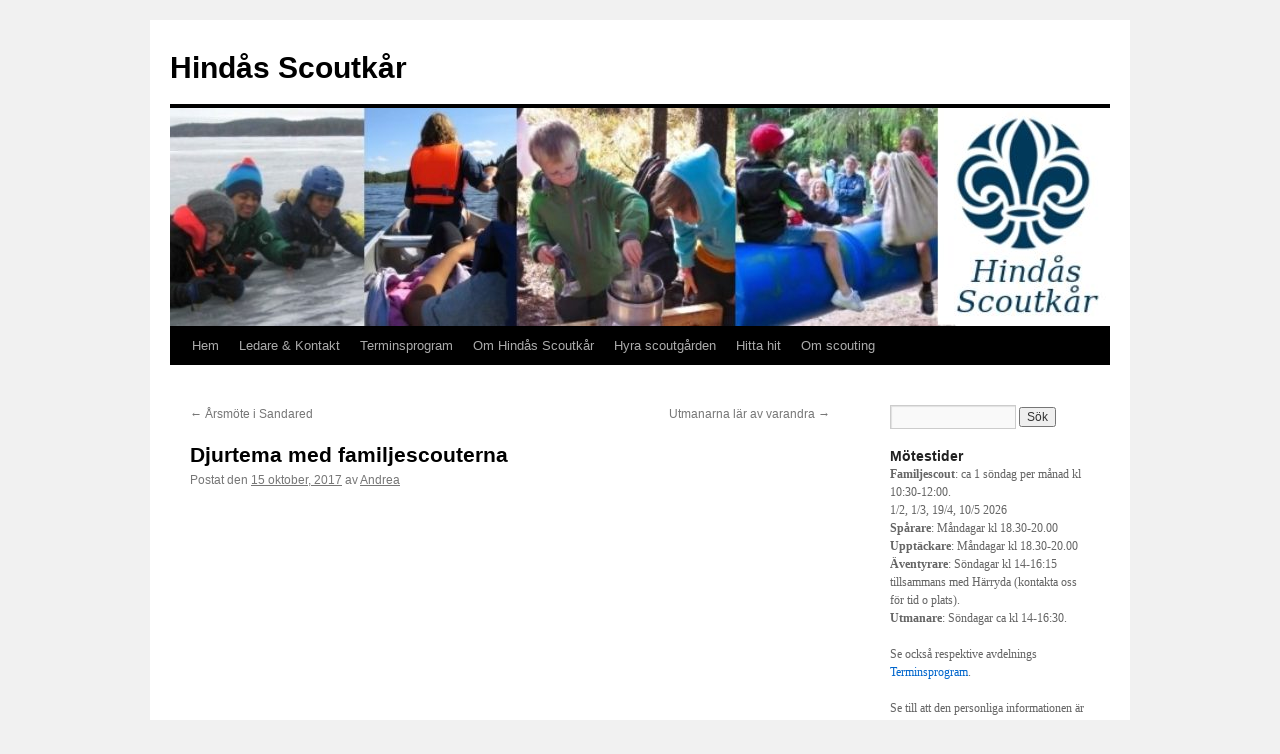

--- FILE ---
content_type: text/html; charset=UTF-8
request_url: http://www.hindasscout.se/djurtema-med-familjescouterna/
body_size: 10046
content:
<!DOCTYPE html>
<html lang="sv-SE">
<head>
<meta charset="UTF-8" />
<title>
Djurtema med familjescouterna | Hindås Scoutkår	</title>
<link rel="profile" href="https://gmpg.org/xfn/11" />
<link rel="stylesheet" type="text/css" media="all" href="http://www.hindasscout.se/wordpress/wp-content/themes/twentyten/style.css?ver=20251202" />
<link rel="pingback" href="http://www.hindasscout.se/wordpress/xmlrpc.php">
<meta name='robots' content='max-image-preview:large' />
	<style>img:is([sizes="auto" i], [sizes^="auto," i]) { contain-intrinsic-size: 3000px 1500px }</style>
	<link rel="alternate" type="application/rss+xml" title="Hindås Scoutkår &raquo; Webbflöde" href="https://www.hindasscout.se/feed/" />
<link rel="alternate" type="application/rss+xml" title="Hindås Scoutkår &raquo; Kommentarsflöde" href="https://www.hindasscout.se/comments/feed/" />
<script type="text/javascript">
/* <![CDATA[ */
window._wpemojiSettings = {"baseUrl":"https:\/\/s.w.org\/images\/core\/emoji\/16.0.1\/72x72\/","ext":".png","svgUrl":"https:\/\/s.w.org\/images\/core\/emoji\/16.0.1\/svg\/","svgExt":".svg","source":{"concatemoji":"http:\/\/www.hindasscout.se\/wordpress\/wp-includes\/js\/wp-emoji-release.min.js?ver=6.8.3"}};
/*! This file is auto-generated */
!function(s,n){var o,i,e;function c(e){try{var t={supportTests:e,timestamp:(new Date).valueOf()};sessionStorage.setItem(o,JSON.stringify(t))}catch(e){}}function p(e,t,n){e.clearRect(0,0,e.canvas.width,e.canvas.height),e.fillText(t,0,0);var t=new Uint32Array(e.getImageData(0,0,e.canvas.width,e.canvas.height).data),a=(e.clearRect(0,0,e.canvas.width,e.canvas.height),e.fillText(n,0,0),new Uint32Array(e.getImageData(0,0,e.canvas.width,e.canvas.height).data));return t.every(function(e,t){return e===a[t]})}function u(e,t){e.clearRect(0,0,e.canvas.width,e.canvas.height),e.fillText(t,0,0);for(var n=e.getImageData(16,16,1,1),a=0;a<n.data.length;a++)if(0!==n.data[a])return!1;return!0}function f(e,t,n,a){switch(t){case"flag":return n(e,"\ud83c\udff3\ufe0f\u200d\u26a7\ufe0f","\ud83c\udff3\ufe0f\u200b\u26a7\ufe0f")?!1:!n(e,"\ud83c\udde8\ud83c\uddf6","\ud83c\udde8\u200b\ud83c\uddf6")&&!n(e,"\ud83c\udff4\udb40\udc67\udb40\udc62\udb40\udc65\udb40\udc6e\udb40\udc67\udb40\udc7f","\ud83c\udff4\u200b\udb40\udc67\u200b\udb40\udc62\u200b\udb40\udc65\u200b\udb40\udc6e\u200b\udb40\udc67\u200b\udb40\udc7f");case"emoji":return!a(e,"\ud83e\udedf")}return!1}function g(e,t,n,a){var r="undefined"!=typeof WorkerGlobalScope&&self instanceof WorkerGlobalScope?new OffscreenCanvas(300,150):s.createElement("canvas"),o=r.getContext("2d",{willReadFrequently:!0}),i=(o.textBaseline="top",o.font="600 32px Arial",{});return e.forEach(function(e){i[e]=t(o,e,n,a)}),i}function t(e){var t=s.createElement("script");t.src=e,t.defer=!0,s.head.appendChild(t)}"undefined"!=typeof Promise&&(o="wpEmojiSettingsSupports",i=["flag","emoji"],n.supports={everything:!0,everythingExceptFlag:!0},e=new Promise(function(e){s.addEventListener("DOMContentLoaded",e,{once:!0})}),new Promise(function(t){var n=function(){try{var e=JSON.parse(sessionStorage.getItem(o));if("object"==typeof e&&"number"==typeof e.timestamp&&(new Date).valueOf()<e.timestamp+604800&&"object"==typeof e.supportTests)return e.supportTests}catch(e){}return null}();if(!n){if("undefined"!=typeof Worker&&"undefined"!=typeof OffscreenCanvas&&"undefined"!=typeof URL&&URL.createObjectURL&&"undefined"!=typeof Blob)try{var e="postMessage("+g.toString()+"("+[JSON.stringify(i),f.toString(),p.toString(),u.toString()].join(",")+"));",a=new Blob([e],{type:"text/javascript"}),r=new Worker(URL.createObjectURL(a),{name:"wpTestEmojiSupports"});return void(r.onmessage=function(e){c(n=e.data),r.terminate(),t(n)})}catch(e){}c(n=g(i,f,p,u))}t(n)}).then(function(e){for(var t in e)n.supports[t]=e[t],n.supports.everything=n.supports.everything&&n.supports[t],"flag"!==t&&(n.supports.everythingExceptFlag=n.supports.everythingExceptFlag&&n.supports[t]);n.supports.everythingExceptFlag=n.supports.everythingExceptFlag&&!n.supports.flag,n.DOMReady=!1,n.readyCallback=function(){n.DOMReady=!0}}).then(function(){return e}).then(function(){var e;n.supports.everything||(n.readyCallback(),(e=n.source||{}).concatemoji?t(e.concatemoji):e.wpemoji&&e.twemoji&&(t(e.twemoji),t(e.wpemoji)))}))}((window,document),window._wpemojiSettings);
/* ]]> */
</script>
<style id='wp-emoji-styles-inline-css' type='text/css'>

	img.wp-smiley, img.emoji {
		display: inline !important;
		border: none !important;
		box-shadow: none !important;
		height: 1em !important;
		width: 1em !important;
		margin: 0 0.07em !important;
		vertical-align: -0.1em !important;
		background: none !important;
		padding: 0 !important;
	}
</style>
<link rel='stylesheet' id='wp-block-library-css' href='http://www.hindasscout.se/wordpress/wp-includes/css/dist/block-library/style.min.css?ver=6.8.3' type='text/css' media='all' />
<style id='wp-block-library-theme-inline-css' type='text/css'>
.wp-block-audio :where(figcaption){color:#555;font-size:13px;text-align:center}.is-dark-theme .wp-block-audio :where(figcaption){color:#ffffffa6}.wp-block-audio{margin:0 0 1em}.wp-block-code{border:1px solid #ccc;border-radius:4px;font-family:Menlo,Consolas,monaco,monospace;padding:.8em 1em}.wp-block-embed :where(figcaption){color:#555;font-size:13px;text-align:center}.is-dark-theme .wp-block-embed :where(figcaption){color:#ffffffa6}.wp-block-embed{margin:0 0 1em}.blocks-gallery-caption{color:#555;font-size:13px;text-align:center}.is-dark-theme .blocks-gallery-caption{color:#ffffffa6}:root :where(.wp-block-image figcaption){color:#555;font-size:13px;text-align:center}.is-dark-theme :root :where(.wp-block-image figcaption){color:#ffffffa6}.wp-block-image{margin:0 0 1em}.wp-block-pullquote{border-bottom:4px solid;border-top:4px solid;color:currentColor;margin-bottom:1.75em}.wp-block-pullquote cite,.wp-block-pullquote footer,.wp-block-pullquote__citation{color:currentColor;font-size:.8125em;font-style:normal;text-transform:uppercase}.wp-block-quote{border-left:.25em solid;margin:0 0 1.75em;padding-left:1em}.wp-block-quote cite,.wp-block-quote footer{color:currentColor;font-size:.8125em;font-style:normal;position:relative}.wp-block-quote:where(.has-text-align-right){border-left:none;border-right:.25em solid;padding-left:0;padding-right:1em}.wp-block-quote:where(.has-text-align-center){border:none;padding-left:0}.wp-block-quote.is-large,.wp-block-quote.is-style-large,.wp-block-quote:where(.is-style-plain){border:none}.wp-block-search .wp-block-search__label{font-weight:700}.wp-block-search__button{border:1px solid #ccc;padding:.375em .625em}:where(.wp-block-group.has-background){padding:1.25em 2.375em}.wp-block-separator.has-css-opacity{opacity:.4}.wp-block-separator{border:none;border-bottom:2px solid;margin-left:auto;margin-right:auto}.wp-block-separator.has-alpha-channel-opacity{opacity:1}.wp-block-separator:not(.is-style-wide):not(.is-style-dots){width:100px}.wp-block-separator.has-background:not(.is-style-dots){border-bottom:none;height:1px}.wp-block-separator.has-background:not(.is-style-wide):not(.is-style-dots){height:2px}.wp-block-table{margin:0 0 1em}.wp-block-table td,.wp-block-table th{word-break:normal}.wp-block-table :where(figcaption){color:#555;font-size:13px;text-align:center}.is-dark-theme .wp-block-table :where(figcaption){color:#ffffffa6}.wp-block-video :where(figcaption){color:#555;font-size:13px;text-align:center}.is-dark-theme .wp-block-video :where(figcaption){color:#ffffffa6}.wp-block-video{margin:0 0 1em}:root :where(.wp-block-template-part.has-background){margin-bottom:0;margin-top:0;padding:1.25em 2.375em}
</style>
<style id='classic-theme-styles-inline-css' type='text/css'>
/*! This file is auto-generated */
.wp-block-button__link{color:#fff;background-color:#32373c;border-radius:9999px;box-shadow:none;text-decoration:none;padding:calc(.667em + 2px) calc(1.333em + 2px);font-size:1.125em}.wp-block-file__button{background:#32373c;color:#fff;text-decoration:none}
</style>
<style id='global-styles-inline-css' type='text/css'>
:root{--wp--preset--aspect-ratio--square: 1;--wp--preset--aspect-ratio--4-3: 4/3;--wp--preset--aspect-ratio--3-4: 3/4;--wp--preset--aspect-ratio--3-2: 3/2;--wp--preset--aspect-ratio--2-3: 2/3;--wp--preset--aspect-ratio--16-9: 16/9;--wp--preset--aspect-ratio--9-16: 9/16;--wp--preset--color--black: #000;--wp--preset--color--cyan-bluish-gray: #abb8c3;--wp--preset--color--white: #fff;--wp--preset--color--pale-pink: #f78da7;--wp--preset--color--vivid-red: #cf2e2e;--wp--preset--color--luminous-vivid-orange: #ff6900;--wp--preset--color--luminous-vivid-amber: #fcb900;--wp--preset--color--light-green-cyan: #7bdcb5;--wp--preset--color--vivid-green-cyan: #00d084;--wp--preset--color--pale-cyan-blue: #8ed1fc;--wp--preset--color--vivid-cyan-blue: #0693e3;--wp--preset--color--vivid-purple: #9b51e0;--wp--preset--color--blue: #0066cc;--wp--preset--color--medium-gray: #666;--wp--preset--color--light-gray: #f1f1f1;--wp--preset--gradient--vivid-cyan-blue-to-vivid-purple: linear-gradient(135deg,rgba(6,147,227,1) 0%,rgb(155,81,224) 100%);--wp--preset--gradient--light-green-cyan-to-vivid-green-cyan: linear-gradient(135deg,rgb(122,220,180) 0%,rgb(0,208,130) 100%);--wp--preset--gradient--luminous-vivid-amber-to-luminous-vivid-orange: linear-gradient(135deg,rgba(252,185,0,1) 0%,rgba(255,105,0,1) 100%);--wp--preset--gradient--luminous-vivid-orange-to-vivid-red: linear-gradient(135deg,rgba(255,105,0,1) 0%,rgb(207,46,46) 100%);--wp--preset--gradient--very-light-gray-to-cyan-bluish-gray: linear-gradient(135deg,rgb(238,238,238) 0%,rgb(169,184,195) 100%);--wp--preset--gradient--cool-to-warm-spectrum: linear-gradient(135deg,rgb(74,234,220) 0%,rgb(151,120,209) 20%,rgb(207,42,186) 40%,rgb(238,44,130) 60%,rgb(251,105,98) 80%,rgb(254,248,76) 100%);--wp--preset--gradient--blush-light-purple: linear-gradient(135deg,rgb(255,206,236) 0%,rgb(152,150,240) 100%);--wp--preset--gradient--blush-bordeaux: linear-gradient(135deg,rgb(254,205,165) 0%,rgb(254,45,45) 50%,rgb(107,0,62) 100%);--wp--preset--gradient--luminous-dusk: linear-gradient(135deg,rgb(255,203,112) 0%,rgb(199,81,192) 50%,rgb(65,88,208) 100%);--wp--preset--gradient--pale-ocean: linear-gradient(135deg,rgb(255,245,203) 0%,rgb(182,227,212) 50%,rgb(51,167,181) 100%);--wp--preset--gradient--electric-grass: linear-gradient(135deg,rgb(202,248,128) 0%,rgb(113,206,126) 100%);--wp--preset--gradient--midnight: linear-gradient(135deg,rgb(2,3,129) 0%,rgb(40,116,252) 100%);--wp--preset--font-size--small: 13px;--wp--preset--font-size--medium: 20px;--wp--preset--font-size--large: 36px;--wp--preset--font-size--x-large: 42px;--wp--preset--spacing--20: 0.44rem;--wp--preset--spacing--30: 0.67rem;--wp--preset--spacing--40: 1rem;--wp--preset--spacing--50: 1.5rem;--wp--preset--spacing--60: 2.25rem;--wp--preset--spacing--70: 3.38rem;--wp--preset--spacing--80: 5.06rem;--wp--preset--shadow--natural: 6px 6px 9px rgba(0, 0, 0, 0.2);--wp--preset--shadow--deep: 12px 12px 50px rgba(0, 0, 0, 0.4);--wp--preset--shadow--sharp: 6px 6px 0px rgba(0, 0, 0, 0.2);--wp--preset--shadow--outlined: 6px 6px 0px -3px rgba(255, 255, 255, 1), 6px 6px rgba(0, 0, 0, 1);--wp--preset--shadow--crisp: 6px 6px 0px rgba(0, 0, 0, 1);}:where(.is-layout-flex){gap: 0.5em;}:where(.is-layout-grid){gap: 0.5em;}body .is-layout-flex{display: flex;}.is-layout-flex{flex-wrap: wrap;align-items: center;}.is-layout-flex > :is(*, div){margin: 0;}body .is-layout-grid{display: grid;}.is-layout-grid > :is(*, div){margin: 0;}:where(.wp-block-columns.is-layout-flex){gap: 2em;}:where(.wp-block-columns.is-layout-grid){gap: 2em;}:where(.wp-block-post-template.is-layout-flex){gap: 1.25em;}:where(.wp-block-post-template.is-layout-grid){gap: 1.25em;}.has-black-color{color: var(--wp--preset--color--black) !important;}.has-cyan-bluish-gray-color{color: var(--wp--preset--color--cyan-bluish-gray) !important;}.has-white-color{color: var(--wp--preset--color--white) !important;}.has-pale-pink-color{color: var(--wp--preset--color--pale-pink) !important;}.has-vivid-red-color{color: var(--wp--preset--color--vivid-red) !important;}.has-luminous-vivid-orange-color{color: var(--wp--preset--color--luminous-vivid-orange) !important;}.has-luminous-vivid-amber-color{color: var(--wp--preset--color--luminous-vivid-amber) !important;}.has-light-green-cyan-color{color: var(--wp--preset--color--light-green-cyan) !important;}.has-vivid-green-cyan-color{color: var(--wp--preset--color--vivid-green-cyan) !important;}.has-pale-cyan-blue-color{color: var(--wp--preset--color--pale-cyan-blue) !important;}.has-vivid-cyan-blue-color{color: var(--wp--preset--color--vivid-cyan-blue) !important;}.has-vivid-purple-color{color: var(--wp--preset--color--vivid-purple) !important;}.has-black-background-color{background-color: var(--wp--preset--color--black) !important;}.has-cyan-bluish-gray-background-color{background-color: var(--wp--preset--color--cyan-bluish-gray) !important;}.has-white-background-color{background-color: var(--wp--preset--color--white) !important;}.has-pale-pink-background-color{background-color: var(--wp--preset--color--pale-pink) !important;}.has-vivid-red-background-color{background-color: var(--wp--preset--color--vivid-red) !important;}.has-luminous-vivid-orange-background-color{background-color: var(--wp--preset--color--luminous-vivid-orange) !important;}.has-luminous-vivid-amber-background-color{background-color: var(--wp--preset--color--luminous-vivid-amber) !important;}.has-light-green-cyan-background-color{background-color: var(--wp--preset--color--light-green-cyan) !important;}.has-vivid-green-cyan-background-color{background-color: var(--wp--preset--color--vivid-green-cyan) !important;}.has-pale-cyan-blue-background-color{background-color: var(--wp--preset--color--pale-cyan-blue) !important;}.has-vivid-cyan-blue-background-color{background-color: var(--wp--preset--color--vivid-cyan-blue) !important;}.has-vivid-purple-background-color{background-color: var(--wp--preset--color--vivid-purple) !important;}.has-black-border-color{border-color: var(--wp--preset--color--black) !important;}.has-cyan-bluish-gray-border-color{border-color: var(--wp--preset--color--cyan-bluish-gray) !important;}.has-white-border-color{border-color: var(--wp--preset--color--white) !important;}.has-pale-pink-border-color{border-color: var(--wp--preset--color--pale-pink) !important;}.has-vivid-red-border-color{border-color: var(--wp--preset--color--vivid-red) !important;}.has-luminous-vivid-orange-border-color{border-color: var(--wp--preset--color--luminous-vivid-orange) !important;}.has-luminous-vivid-amber-border-color{border-color: var(--wp--preset--color--luminous-vivid-amber) !important;}.has-light-green-cyan-border-color{border-color: var(--wp--preset--color--light-green-cyan) !important;}.has-vivid-green-cyan-border-color{border-color: var(--wp--preset--color--vivid-green-cyan) !important;}.has-pale-cyan-blue-border-color{border-color: var(--wp--preset--color--pale-cyan-blue) !important;}.has-vivid-cyan-blue-border-color{border-color: var(--wp--preset--color--vivid-cyan-blue) !important;}.has-vivid-purple-border-color{border-color: var(--wp--preset--color--vivid-purple) !important;}.has-vivid-cyan-blue-to-vivid-purple-gradient-background{background: var(--wp--preset--gradient--vivid-cyan-blue-to-vivid-purple) !important;}.has-light-green-cyan-to-vivid-green-cyan-gradient-background{background: var(--wp--preset--gradient--light-green-cyan-to-vivid-green-cyan) !important;}.has-luminous-vivid-amber-to-luminous-vivid-orange-gradient-background{background: var(--wp--preset--gradient--luminous-vivid-amber-to-luminous-vivid-orange) !important;}.has-luminous-vivid-orange-to-vivid-red-gradient-background{background: var(--wp--preset--gradient--luminous-vivid-orange-to-vivid-red) !important;}.has-very-light-gray-to-cyan-bluish-gray-gradient-background{background: var(--wp--preset--gradient--very-light-gray-to-cyan-bluish-gray) !important;}.has-cool-to-warm-spectrum-gradient-background{background: var(--wp--preset--gradient--cool-to-warm-spectrum) !important;}.has-blush-light-purple-gradient-background{background: var(--wp--preset--gradient--blush-light-purple) !important;}.has-blush-bordeaux-gradient-background{background: var(--wp--preset--gradient--blush-bordeaux) !important;}.has-luminous-dusk-gradient-background{background: var(--wp--preset--gradient--luminous-dusk) !important;}.has-pale-ocean-gradient-background{background: var(--wp--preset--gradient--pale-ocean) !important;}.has-electric-grass-gradient-background{background: var(--wp--preset--gradient--electric-grass) !important;}.has-midnight-gradient-background{background: var(--wp--preset--gradient--midnight) !important;}.has-small-font-size{font-size: var(--wp--preset--font-size--small) !important;}.has-medium-font-size{font-size: var(--wp--preset--font-size--medium) !important;}.has-large-font-size{font-size: var(--wp--preset--font-size--large) !important;}.has-x-large-font-size{font-size: var(--wp--preset--font-size--x-large) !important;}
:where(.wp-block-post-template.is-layout-flex){gap: 1.25em;}:where(.wp-block-post-template.is-layout-grid){gap: 1.25em;}
:where(.wp-block-columns.is-layout-flex){gap: 2em;}:where(.wp-block-columns.is-layout-grid){gap: 2em;}
:root :where(.wp-block-pullquote){font-size: 1.5em;line-height: 1.6;}
</style>
<link rel='stylesheet' id='twentyten-block-style-css' href='http://www.hindasscout.se/wordpress/wp-content/themes/twentyten/blocks.css?ver=20250220' type='text/css' media='all' />
<link rel="https://api.w.org/" href="https://www.hindasscout.se/wp-json/" /><link rel="alternate" title="JSON" type="application/json" href="https://www.hindasscout.se/wp-json/wp/v2/posts/1886" /><link rel="EditURI" type="application/rsd+xml" title="RSD" href="https://www.hindasscout.se/wordpress/xmlrpc.php?rsd" />
<meta name="generator" content="WordPress 6.8.3" />
<link rel="canonical" href="https://www.hindasscout.se/djurtema-med-familjescouterna/" />
<link rel='shortlink' href='https://www.hindasscout.se/?p=1886' />
<link rel="alternate" title="oEmbed (JSON)" type="application/json+oembed" href="https://www.hindasscout.se/wp-json/oembed/1.0/embed?url=https%3A%2F%2Fwww.hindasscout.se%2Fdjurtema-med-familjescouterna%2F" />
<link rel="alternate" title="oEmbed (XML)" type="text/xml+oembed" href="https://www.hindasscout.se/wp-json/oembed/1.0/embed?url=https%3A%2F%2Fwww.hindasscout.se%2Fdjurtema-med-familjescouterna%2F&#038;format=xml" />
<!-- Analytics by WP Statistics - https://wp-statistics.com -->
</head>

<body class="wp-singular post-template-default single single-post postid-1886 single-format-standard wp-theme-twentyten">
<div id="wrapper" class="hfeed">
		<a href="#content" class="screen-reader-text skip-link">Hoppa till innehåll</a>
	<div id="header">
		<div id="masthead">
			<div id="branding" role="banner">
									<div id="site-title">
						<span>
							<a href="https://www.hindasscout.se/" rel="home" >Hindås Scoutkår</a>
						</span>
					</div>
					<img src="http://www.hindasscout.se/wordpress/wp-content/uploads/2017/02/cropped-Header_vt17.jpg" width="940" height="218" alt="Hindås Scoutkår" srcset="https://www.hindasscout.se/wordpress/wp-content/uploads/2017/02/cropped-Header_vt17.jpg 940w, https://www.hindasscout.se/wordpress/wp-content/uploads/2017/02/cropped-Header_vt17-300x70.jpg 300w, https://www.hindasscout.se/wordpress/wp-content/uploads/2017/02/cropped-Header_vt17-768x178.jpg 768w" sizes="(max-width: 940px) 100vw, 940px" decoding="async" fetchpriority="high" />			</div><!-- #branding -->

			<div id="access" role="navigation">
				<div class="menu-header"><ul id="menu-temameny" class="menu"><li id="menu-item-14" class="menu-item menu-item-type-custom menu-item-object-custom menu-item-14"><a href="http://www.hindasscout.se">Hem</a></li>
<li id="menu-item-35" class="menu-item menu-item-type-post_type menu-item-object-page menu-item-35"><a href="https://www.hindasscout.se/kontaktpersoner/">Ledare &#038; Kontakt</a></li>
<li id="menu-item-20" class="menu-item menu-item-type-post_type menu-item-object-page menu-item-20"><a href="https://www.hindasscout.se/terminsprogram/">Terminsprogram</a></li>
<li id="menu-item-15" class="menu-item menu-item-type-post_type menu-item-object-page menu-item-has-children menu-item-15"><a href="https://www.hindasscout.se/om-hindas-scoutkar/">Om Hindås Scoutkår</a>
<ul class="sub-menu">
	<li id="menu-item-1290" class="menu-item menu-item-type-post_type menu-item-object-page menu-item-1290"><a href="https://www.hindasscout.se/om-hindas-scoutkar/">Om Hindås Scoutkår</a></li>
	<li id="menu-item-1278" class="menu-item menu-item-type-post_type menu-item-object-page menu-item-1278"><a href="https://www.hindasscout.se/om-hindas-scoutkar/borja-scouterna-i-hindas/">Börja scouterna i Hindås</a></li>
	<li id="menu-item-1272" class="menu-item menu-item-type-post_type menu-item-object-page menu-item-has-children menu-item-1272"><a href="https://www.hindasscout.se/om-hindas-scoutkar/avdelningar/">Avdelningar</a>
	<ul class="sub-menu">
		<li id="menu-item-1271" class="menu-item menu-item-type-taxonomy menu-item-object-category menu-item-1271"><a href="https://www.hindasscout.se/category/familjescout/">Familjescout</a></li>
		<li id="menu-item-1858" class="menu-item menu-item-type-taxonomy menu-item-object-category menu-item-1858"><a href="https://www.hindasscout.se/category/baverscout/">Bäverscout</a></li>
		<li id="menu-item-1267" class="menu-item menu-item-type-taxonomy menu-item-object-category menu-item-1267"><a href="https://www.hindasscout.se/category/spararscout/">Spårarscout</a></li>
		<li id="menu-item-1268" class="menu-item menu-item-type-taxonomy menu-item-object-category menu-item-1268"><a href="https://www.hindasscout.se/category/upptackarscout/">Upptäckarscout</a></li>
		<li id="menu-item-1269" class="menu-item menu-item-type-taxonomy menu-item-object-category menu-item-1269"><a href="https://www.hindasscout.se/category/aventyrarscout/">Äventyrarscout</a></li>
		<li id="menu-item-1270" class="menu-item menu-item-type-taxonomy menu-item-object-category menu-item-1270"><a href="https://www.hindasscout.se/category/utmanarscout/">Utmanarscout</a></li>
	</ul>
</li>
</ul>
</li>
<li id="menu-item-1442" class="menu-item menu-item-type-post_type menu-item-object-page menu-item-1442"><a href="https://www.hindasscout.se/hyra-scoutgarden/">Hyra scoutgården</a></li>
<li id="menu-item-1819" class="menu-item menu-item-type-post_type menu-item-object-page menu-item-1819"><a href="https://www.hindasscout.se/hitta-hit/">Hitta hit</a></li>
<li id="menu-item-63" class="menu-item menu-item-type-post_type menu-item-object-page menu-item-has-children menu-item-63"><a href="https://www.hindasscout.se/om-scouting/">Om scouting</a>
<ul class="sub-menu">
	<li id="menu-item-1264" class="menu-item menu-item-type-post_type menu-item-object-page menu-item-has-children menu-item-1264"><a href="https://www.hindasscout.se/om-scouting/scouthistoria/">Scouthistoria</a>
	<ul class="sub-menu">
		<li id="menu-item-2370" class="menu-item menu-item-type-post_type menu-item-object-page menu-item-2370"><a href="https://www.hindasscout.se/scoutsangen/">Scoutsången</a></li>
	</ul>
</li>
	<li id="menu-item-2372" class="menu-item menu-item-type-post_type menu-item-object-page menu-item-2372"><a href="https://www.hindasscout.se/scoutlag-lofte-vara-varderingar/">Scoutlag &#038; löfte – våra värderingar</a></li>
	<li id="menu-item-2371" class="menu-item menu-item-type-post_type menu-item-object-page menu-item-2371"><a href="https://www.hindasscout.se/scoutmetoden-hur-vi-arbetar/">Scoutmetoden – hur vi arbetar</a></li>
	<li id="menu-item-2374" class="menu-item menu-item-type-post_type menu-item-object-page menu-item-2374"><a href="https://www.hindasscout.se/scouternas-malspar-varfor-vi-gor/">Scouternas målspår – varför vi gör</a></li>
	<li id="menu-item-2373" class="menu-item menu-item-type-post_type menu-item-object-page menu-item-2373"><a href="https://www.hindasscout.se/scoutkladseln-markesplacering/">Scoutklädseln &#038; Märkesplacering</a></li>
</ul>
</li>
</ul></div>			</div><!-- #access -->
		</div><!-- #masthead -->
	</div><!-- #header -->

	<div id="main">

		<div id="container">
			<div id="content" role="main">

			

				<div id="nav-above" class="navigation">
					<div class="nav-previous"><a href="https://www.hindasscout.se/arsmote-i-sandared/" rel="prev"><span class="meta-nav">&larr;</span> Årsmöte i Sandared</a></div>
					<div class="nav-next"><a href="https://www.hindasscout.se/utmanarna-lar-varandra/" rel="next">Utmanarna lär av varandra <span class="meta-nav">&rarr;</span></a></div>
				</div><!-- #nav-above -->

				<div id="post-1886" class="post-1886 post type-post status-publish format-standard hentry category-okategoriserade">
					<h1 class="entry-title">Djurtema med familjescouterna</h1>

					<div class="entry-meta">
						<span class="meta-prep meta-prep-author">Postat den</span> <a href="https://www.hindasscout.se/djurtema-med-familjescouterna/" title="21:09" rel="bookmark"><span class="entry-date">15 oktober, 2017</span></a> <span class="meta-sep">av</span> <span class="author vcard"><a class="url fn n" href="https://www.hindasscout.se/author/andrea/" title="Visa alla inlägg av Andrea">Andrea</a></span>					</div><!-- .entry-meta -->

					<div class="entry-content">
						<p><iframe src="https://www.facebook.com/plugins/post.php?href=https%3A%2F%2Fwww.facebook.com%2Fhindasscout%2Fposts%2F1892297767463696&#038;width=500" width="500" height="650" style="border:none;overflow:hidden" scrolling="no" frameborder="0" allowTransparency="true"></iframe></p>
											</div><!-- .entry-content -->

							<div id="entry-author-info">
						<div id="author-avatar">
							<img alt='' src='https://secure.gravatar.com/avatar/f3fd7d86168a58721a87e3068b32504a155f13d2736faea6b0532992caa8fc7b?s=60&#038;d=mm&#038;r=g' srcset='https://secure.gravatar.com/avatar/f3fd7d86168a58721a87e3068b32504a155f13d2736faea6b0532992caa8fc7b?s=120&#038;d=mm&#038;r=g 2x' class='avatar avatar-60 photo' height='60' width='60' decoding='async'/>							</div><!-- #author-avatar -->
							<div id="author-description">
							<h2>
							Om Andrea							</h2>
							Scoutledare							<div id="author-link">
								<a href="https://www.hindasscout.se/author/andrea/" rel="author">
									Visa alla inlägg av Andrea <span class="meta-nav">&rarr;</span>								</a>
							</div><!-- #author-link	-->
							</div><!-- #author-description -->
						</div><!-- #entry-author-info -->
	
						<div class="entry-utility">
							Det här inlägget postades i <a href="https://www.hindasscout.se/category/okategoriserade/" rel="category tag">Okategoriserade</a>. Bokmärk <a href="https://www.hindasscout.se/djurtema-med-familjescouterna/" title="Permalänk till Djurtema med familjescouterna" rel="bookmark">permalänken</a>. 													</div><!-- .entry-utility -->
					</div><!-- #post-1886 -->

					<div id="nav-below" class="navigation">
						<div class="nav-previous"><a href="https://www.hindasscout.se/arsmote-i-sandared/" rel="prev"><span class="meta-nav">&larr;</span> Årsmöte i Sandared</a></div>
						<div class="nav-next"><a href="https://www.hindasscout.se/utmanarna-lar-varandra/" rel="next">Utmanarna lär av varandra <span class="meta-nav">&rarr;</span></a></div>
					</div><!-- #nav-below -->

					
			<div id="comments">




</div><!-- #comments -->

	
			</div><!-- #content -->
		</div><!-- #container -->


		<div id="primary" class="widget-area" role="complementary">
			<ul class="xoxo">

<li id="search-2" class="widget-container widget_search"><form role="search" method="get" id="searchform" class="searchform" action="https://www.hindasscout.se/">
				<div>
					<label class="screen-reader-text" for="s">Sök efter:</label>
					<input type="text" value="" name="s" id="s" />
					<input type="submit" id="searchsubmit" value="Sök" />
				</div>
			</form></li><li id="text-4" class="widget-container widget_text"><h3 class="widget-title">Mötestider</h3>			<div class="textwidget"><p><strong>Familjescout</strong>: ca 1 söndag per månad  kl 10:30-12:00.<br />
1/2, 1/3, 19/4, 10/5 2026<br />
<strong>Spårare</strong>:           Måndagar kl 18.30-20.00<br />
<strong>Upptäckare</strong>:   Måndagar kl 18.30-20.00<br />
<strong>Äventyrare</strong>:    Söndagar kl 14-16:15 tillsammans med Härryda (kontakta oss för tid o plats).<br />
<b>Utmanare</b>: Söndagar ca kl 14-16:30. </p>
<p>Se också respektive avdelnings <a title="Terminsprogram" href="http://www.hindasscout.se/?page_id=17">Terminsprogram</a>.</p>
<p>Se till att den personliga informationen är riktig: <a title="Mall" href="http://www.hindasscout.se/wordpress/wp-content/uploads/2020/08/Personuppgiftslapp-3.0.doc">Mall för personuppgifter</a></p>
</div>
		</li>
		<li id="recent-posts-2" class="widget-container widget_recent_entries">
		<h3 class="widget-title">Senaste inläggen</h3>
		<ul>
											<li>
					<a href="https://www.hindasscout.se/terminnstart-vt26/">Terminnstart VT26!</a>
									</li>
											<li>
					<a href="https://www.hindasscout.se/terminsprogrammen-ligger-uppe/">Terminsprogrammen ligger uppe</a>
									</li>
											<li>
					<a href="https://www.hindasscout.se/terminsstart-ht25/">Terminsstart HT25</a>
									</li>
											<li>
					<a href="https://www.hindasscout.se/terminsstart-vt25/">Terminsstart VT25</a>
									</li>
											<li>
					<a href="https://www.hindasscout.se/terminsstart-ht24/">Terminsstart HT24</a>
									</li>
					</ul>

		</li><li id="nav_menu-5" class="widget-container widget_nav_menu"><h3 class="widget-title">Avdelningar</h3><div class="menu-avdelningar-container"><ul id="menu-avdelningar" class="menu"><li id="menu-item-1381" class="menu-item menu-item-type-taxonomy menu-item-object-category menu-item-1381"><a href="https://www.hindasscout.se/category/familjescout/">Familjescout</a></li>
<li id="menu-item-1860" class="menu-item menu-item-type-taxonomy menu-item-object-category menu-item-1860"><a href="https://www.hindasscout.se/category/baverscout/">Bäverscout</a></li>
<li id="menu-item-5" class="menu-item menu-item-type-taxonomy menu-item-object-category menu-item-5"><a href="https://www.hindasscout.se/category/spararscout/">Spårarscout</a></li>
<li id="menu-item-6" class="menu-item menu-item-type-taxonomy menu-item-object-category menu-item-6"><a href="https://www.hindasscout.se/category/upptackarscout/">Upptäckarscout</a></li>
<li id="menu-item-7" class="menu-item menu-item-type-taxonomy menu-item-object-category menu-item-7"><a href="https://www.hindasscout.se/category/aventyrarscout/">Äventyrarscout</a></li>
<li id="menu-item-8" class="menu-item menu-item-type-taxonomy menu-item-object-category menu-item-8"><a href="https://www.hindasscout.se/category/utmanarscout/">Utmanarscout</a></li>
</ul></div></li><li id="nav_menu-4" class="widget-container widget_nav_menu"><h3 class="widget-title">Övriga kategorier</h3><div class="menu-ovriga-kategorier-container"><ul id="menu-ovriga-kategorier" class="menu"><li id="menu-item-198" class="menu-item menu-item-type-taxonomy menu-item-object-category menu-item-198"><a href="https://www.hindasscout.se/category/karen/">Kåren</a></li>
<li id="menu-item-199" class="menu-item menu-item-type-taxonomy menu-item-object-category menu-item-199"><a href="https://www.hindasscout.se/category/scoutgarden/">Scoutgården</a></li>
<li id="menu-item-517" class="menu-item menu-item-type-taxonomy menu-item-object-category menu-item-517"><a href="https://www.hindasscout.se/category/lager-utfarder/">Läger &#038; Utfärder</a></li>
</ul></div></li><li id="archives-2" class="widget-container widget_archive"><h3 class="widget-title">Arkiv</h3>		<label class="screen-reader-text" for="archives-dropdown-2">Arkiv</label>
		<select id="archives-dropdown-2" name="archive-dropdown">
			
			<option value="">Välj månad</option>
				<option value='https://www.hindasscout.se/2026/01/'> januari 2026 &nbsp;(1)</option>
	<option value='https://www.hindasscout.se/2025/10/'> oktober 2025 &nbsp;(1)</option>
	<option value='https://www.hindasscout.se/2025/08/'> augusti 2025 &nbsp;(1)</option>
	<option value='https://www.hindasscout.se/2025/01/'> januari 2025 &nbsp;(1)</option>
	<option value='https://www.hindasscout.se/2024/08/'> augusti 2024 &nbsp;(1)</option>
	<option value='https://www.hindasscout.se/2024/01/'> januari 2024 &nbsp;(1)</option>
	<option value='https://www.hindasscout.se/2023/09/'> september 2023 &nbsp;(1)</option>
	<option value='https://www.hindasscout.se/2023/01/'> januari 2023 &nbsp;(1)</option>
	<option value='https://www.hindasscout.se/2022/12/'> december 2022 &nbsp;(1)</option>
	<option value='https://www.hindasscout.se/2022/11/'> november 2022 &nbsp;(2)</option>
	<option value='https://www.hindasscout.se/2022/09/'> september 2022 &nbsp;(5)</option>
	<option value='https://www.hindasscout.se/2022/08/'> augusti 2022 &nbsp;(2)</option>
	<option value='https://www.hindasscout.se/2022/07/'> juli 2022 &nbsp;(1)</option>
	<option value='https://www.hindasscout.se/2022/06/'> juni 2022 &nbsp;(1)</option>
	<option value='https://www.hindasscout.se/2022/05/'> maj 2022 &nbsp;(5)</option>
	<option value='https://www.hindasscout.se/2022/04/'> april 2022 &nbsp;(3)</option>
	<option value='https://www.hindasscout.se/2022/01/'> januari 2022 &nbsp;(2)</option>
	<option value='https://www.hindasscout.se/2021/12/'> december 2021 &nbsp;(2)</option>
	<option value='https://www.hindasscout.se/2021/11/'> november 2021 &nbsp;(5)</option>
	<option value='https://www.hindasscout.se/2021/10/'> oktober 2021 &nbsp;(7)</option>
	<option value='https://www.hindasscout.se/2021/09/'> september 2021 &nbsp;(9)</option>
	<option value='https://www.hindasscout.se/2021/08/'> augusti 2021 &nbsp;(1)</option>
	<option value='https://www.hindasscout.se/2021/07/'> juli 2021 &nbsp;(1)</option>
	<option value='https://www.hindasscout.se/2021/06/'> juni 2021 &nbsp;(1)</option>
	<option value='https://www.hindasscout.se/2021/05/'> maj 2021 &nbsp;(4)</option>
	<option value='https://www.hindasscout.se/2021/04/'> april 2021 &nbsp;(4)</option>
	<option value='https://www.hindasscout.se/2021/03/'> mars 2021 &nbsp;(4)</option>
	<option value='https://www.hindasscout.se/2021/02/'> februari 2021 &nbsp;(3)</option>
	<option value='https://www.hindasscout.se/2021/01/'> januari 2021 &nbsp;(1)</option>
	<option value='https://www.hindasscout.se/2020/08/'> augusti 2020 &nbsp;(2)</option>
	<option value='https://www.hindasscout.se/2020/03/'> mars 2020 &nbsp;(3)</option>
	<option value='https://www.hindasscout.se/2020/02/'> februari 2020 &nbsp;(1)</option>
	<option value='https://www.hindasscout.se/2020/01/'> januari 2020 &nbsp;(3)</option>
	<option value='https://www.hindasscout.se/2019/12/'> december 2019 &nbsp;(2)</option>
	<option value='https://www.hindasscout.se/2019/11/'> november 2019 &nbsp;(9)</option>
	<option value='https://www.hindasscout.se/2019/10/'> oktober 2019 &nbsp;(7)</option>
	<option value='https://www.hindasscout.se/2019/09/'> september 2019 &nbsp;(12)</option>
	<option value='https://www.hindasscout.se/2019/08/'> augusti 2019 &nbsp;(3)</option>
	<option value='https://www.hindasscout.se/2019/06/'> juni 2019 &nbsp;(2)</option>
	<option value='https://www.hindasscout.se/2019/05/'> maj 2019 &nbsp;(7)</option>
	<option value='https://www.hindasscout.se/2019/04/'> april 2019 &nbsp;(3)</option>
	<option value='https://www.hindasscout.se/2019/02/'> februari 2019 &nbsp;(1)</option>
	<option value='https://www.hindasscout.se/2018/08/'> augusti 2018 &nbsp;(4)</option>
	<option value='https://www.hindasscout.se/2018/06/'> juni 2018 &nbsp;(3)</option>
	<option value='https://www.hindasscout.se/2018/05/'> maj 2018 &nbsp;(6)</option>
	<option value='https://www.hindasscout.se/2018/04/'> april 2018 &nbsp;(6)</option>
	<option value='https://www.hindasscout.se/2018/03/'> mars 2018 &nbsp;(7)</option>
	<option value='https://www.hindasscout.se/2018/02/'> februari 2018 &nbsp;(5)</option>
	<option value='https://www.hindasscout.se/2018/01/'> januari 2018 &nbsp;(3)</option>
	<option value='https://www.hindasscout.se/2017/12/'> december 2017 &nbsp;(5)</option>
	<option value='https://www.hindasscout.se/2017/11/'> november 2017 &nbsp;(6)</option>
	<option value='https://www.hindasscout.se/2017/10/'> oktober 2017 &nbsp;(8)</option>
	<option value='https://www.hindasscout.se/2017/09/'> september 2017 &nbsp;(5)</option>
	<option value='https://www.hindasscout.se/2017/08/'> augusti 2017 &nbsp;(3)</option>
	<option value='https://www.hindasscout.se/2017/07/'> juli 2017 &nbsp;(1)</option>
	<option value='https://www.hindasscout.se/2017/06/'> juni 2017 &nbsp;(5)</option>
	<option value='https://www.hindasscout.se/2017/05/'> maj 2017 &nbsp;(6)</option>
	<option value='https://www.hindasscout.se/2017/04/'> april 2017 &nbsp;(5)</option>
	<option value='https://www.hindasscout.se/2017/03/'> mars 2017 &nbsp;(8)</option>
	<option value='https://www.hindasscout.se/2017/02/'> februari 2017 &nbsp;(4)</option>
	<option value='https://www.hindasscout.se/2017/01/'> januari 2017 &nbsp;(1)</option>
	<option value='https://www.hindasscout.se/2016/12/'> december 2016 &nbsp;(1)</option>
	<option value='https://www.hindasscout.se/2016/11/'> november 2016 &nbsp;(1)</option>
	<option value='https://www.hindasscout.se/2016/10/'> oktober 2016 &nbsp;(2)</option>
	<option value='https://www.hindasscout.se/2016/08/'> augusti 2016 &nbsp;(3)</option>
	<option value='https://www.hindasscout.se/2016/06/'> juni 2016 &nbsp;(1)</option>
	<option value='https://www.hindasscout.se/2016/05/'> maj 2016 &nbsp;(3)</option>
	<option value='https://www.hindasscout.se/2016/04/'> april 2016 &nbsp;(3)</option>
	<option value='https://www.hindasscout.se/2016/03/'> mars 2016 &nbsp;(2)</option>
	<option value='https://www.hindasscout.se/2016/02/'> februari 2016 &nbsp;(2)</option>
	<option value='https://www.hindasscout.se/2015/12/'> december 2015 &nbsp;(1)</option>
	<option value='https://www.hindasscout.se/2015/11/'> november 2015 &nbsp;(3)</option>
	<option value='https://www.hindasscout.se/2015/10/'> oktober 2015 &nbsp;(1)</option>
	<option value='https://www.hindasscout.se/2015/09/'> september 2015 &nbsp;(1)</option>
	<option value='https://www.hindasscout.se/2015/08/'> augusti 2015 &nbsp;(2)</option>
	<option value='https://www.hindasscout.se/2015/06/'> juni 2015 &nbsp;(1)</option>
	<option value='https://www.hindasscout.se/2015/05/'> maj 2015 &nbsp;(3)</option>
	<option value='https://www.hindasscout.se/2015/04/'> april 2015 &nbsp;(2)</option>
	<option value='https://www.hindasscout.se/2015/01/'> januari 2015 &nbsp;(1)</option>
	<option value='https://www.hindasscout.se/2014/11/'> november 2014 &nbsp;(2)</option>
	<option value='https://www.hindasscout.se/2014/10/'> oktober 2014 &nbsp;(2)</option>
	<option value='https://www.hindasscout.se/2014/09/'> september 2014 &nbsp;(3)</option>
	<option value='https://www.hindasscout.se/2014/08/'> augusti 2014 &nbsp;(2)</option>
	<option value='https://www.hindasscout.se/2014/06/'> juni 2014 &nbsp;(1)</option>
	<option value='https://www.hindasscout.se/2014/05/'> maj 2014 &nbsp;(2)</option>
	<option value='https://www.hindasscout.se/2014/04/'> april 2014 &nbsp;(1)</option>
	<option value='https://www.hindasscout.se/2014/03/'> mars 2014 &nbsp;(2)</option>
	<option value='https://www.hindasscout.se/2014/02/'> februari 2014 &nbsp;(2)</option>
	<option value='https://www.hindasscout.se/2014/01/'> januari 2014 &nbsp;(4)</option>
	<option value='https://www.hindasscout.se/2013/12/'> december 2013 &nbsp;(2)</option>
	<option value='https://www.hindasscout.se/2013/11/'> november 2013 &nbsp;(1)</option>
	<option value='https://www.hindasscout.se/2013/10/'> oktober 2013 &nbsp;(3)</option>
	<option value='https://www.hindasscout.se/2013/09/'> september 2013 &nbsp;(2)</option>
	<option value='https://www.hindasscout.se/2013/05/'> maj 2013 &nbsp;(2)</option>
	<option value='https://www.hindasscout.se/2013/04/'> april 2013 &nbsp;(2)</option>
	<option value='https://www.hindasscout.se/2013/03/'> mars 2013 &nbsp;(1)</option>
	<option value='https://www.hindasscout.se/2013/02/'> februari 2013 &nbsp;(6)</option>
	<option value='https://www.hindasscout.se/2013/01/'> januari 2013 &nbsp;(2)</option>
	<option value='https://www.hindasscout.se/2012/12/'> december 2012 &nbsp;(1)</option>
	<option value='https://www.hindasscout.se/2012/11/'> november 2012 &nbsp;(1)</option>
	<option value='https://www.hindasscout.se/2012/10/'> oktober 2012 &nbsp;(2)</option>
	<option value='https://www.hindasscout.se/2012/09/'> september 2012 &nbsp;(3)</option>
	<option value='https://www.hindasscout.se/2012/06/'> juni 2012 &nbsp;(1)</option>
	<option value='https://www.hindasscout.se/2012/04/'> april 2012 &nbsp;(2)</option>
	<option value='https://www.hindasscout.se/2012/03/'> mars 2012 &nbsp;(10)</option>
	<option value='https://www.hindasscout.se/2012/02/'> februari 2012 &nbsp;(3)</option>
	<option value='https://www.hindasscout.se/2012/01/'> januari 2012 &nbsp;(5)</option>
	<option value='https://www.hindasscout.se/2011/11/'> november 2011 &nbsp;(1)</option>
	<option value='https://www.hindasscout.se/2011/10/'> oktober 2011 &nbsp;(2)</option>
	<option value='https://www.hindasscout.se/2011/09/'> september 2011 &nbsp;(2)</option>
	<option value='https://www.hindasscout.se/2011/03/'> mars 2011 &nbsp;(1)</option>
	<option value='https://www.hindasscout.se/2010/12/'> december 2010 &nbsp;(1)</option>
	<option value='https://www.hindasscout.se/2010/10/'> oktober 2010 &nbsp;(1)</option>
	<option value='https://www.hindasscout.se/2010/08/'> augusti 2010 &nbsp;(1)</option>
	<option value='https://www.hindasscout.se/2010/07/'> juli 2010 &nbsp;(2)</option>
	<option value='https://www.hindasscout.se/2010/03/'> mars 2010 &nbsp;(2)</option>
	<option value='https://www.hindasscout.se/2009/10/'> oktober 2009 &nbsp;(1)</option>
	<option value='https://www.hindasscout.se/2009/08/'> augusti 2009 &nbsp;(1)</option>
	<option value='https://www.hindasscout.se/2009/07/'> juli 2009 &nbsp;(1)</option>
	<option value='https://www.hindasscout.se/2008/07/'> juli 2008 &nbsp;(1)</option>
	<option value='https://www.hindasscout.se/2007/07/'> juli 2007 &nbsp;(1)</option>
	<option value='https://www.hindasscout.se/2007/06/'> juni 2007 &nbsp;(1)</option>

		</select>

			<script type="text/javascript">
/* <![CDATA[ */

(function() {
	var dropdown = document.getElementById( "archives-dropdown-2" );
	function onSelectChange() {
		if ( dropdown.options[ dropdown.selectedIndex ].value !== '' ) {
			document.location.href = this.options[ this.selectedIndex ].value;
		}
	}
	dropdown.onchange = onSelectChange;
})();

/* ]]> */
</script>
</li><li id="linkcat-9" class="widget-container widget_links"><h3 class="widget-title">Scoutlänkar</h3>
	<ul class='xoxo blogroll'>
<li><a href="http://goteborg.scout.se/" title="Den svenska sidan om World Scout Jamboree 2015 i Japan" target="_blank">Göteborgs scoutdistrikt</a></li>
<li><a href="https://www.facebook.com/hindasscout/" target="_blank">Hindås scoutkårs facebooksida</a></li>
<li><a href="http://www.scouterna.se/" title="Riksorganisationens hemsida">Riksorganisationen Scouterna</a></li>
<li><a href="http://www.scoutshop.se" title="Scouternas egen webbshop">Scoutshop</a></li>
<li><a href="http://www.vastgotascout.se" title="Älvsborgs Södra Scoutdistrikt hemsida">Västgöta Södra Scoutdistrikt</a></li>

	</ul>
</li>
			</ul>
		</div><!-- #primary .widget-area -->


		<div id="secondary" class="widget-area" role="complementary">
			<ul class="xoxo">
				<li id="linkcat-9" class="widget-container widget_links"><h3 class="widget-title">Scoutlänkar</h3>
	<ul class='xoxo blogroll'>
<li><a href="http://goteborg.scout.se/" title="Den svenska sidan om World Scout Jamboree 2015 i Japan" target="_blank">Göteborgs scoutdistrikt</a></li>
<li><a href="https://www.facebook.com/hindasscout/" target="_blank">Hindås scoutkårs facebooksida</a></li>
<li><a href="http://www.scouterna.se/" title="Riksorganisationens hemsida">Riksorganisationen Scouterna</a></li>
<li><a href="http://www.scoutshop.se" title="Scouternas egen webbshop">Scoutshop</a></li>
<li><a href="http://www.vastgotascout.se" title="Älvsborgs Södra Scoutdistrikt hemsida">Västgöta Södra Scoutdistrikt</a></li>

	</ul>
</li>
<li id="text-3" class="widget-container widget_text"><h3 class="widget-title">Kontakta Webmaster</h3>			<div class="textwidget"><a href="http://www.hindasscout.se/wordpress/wp-content/uploads/2011/09/webmastermail.png"><img class="alignleft size-full wp-image-197" title="webmastermail" src="http://www.hindasscout.se/wordpress/wp-content/uploads/2011/09/webmastermail.png" alt="" width="150" height="23" /></a></div>
		</li>			</ul>
		</div><!-- #secondary .widget-area -->

	</div><!-- #main -->

	<div id="footer" role="contentinfo">
		<div id="colophon">



			<div id="site-info">
				<a href="https://www.hindasscout.se/" rel="home">
					Hindås Scoutkår				</a>
							</div><!-- #site-info -->

			<div id="site-generator">
								<a href="https://wordpress.org/" class="imprint" title="Semantisk personlig publiceringsplattform">
					Drivs med WordPress.				</a>
			</div><!-- #site-generator -->

		</div><!-- #colophon -->
	</div><!-- #footer -->

</div><!-- #wrapper -->

<script type="speculationrules">
{"prefetch":[{"source":"document","where":{"and":[{"href_matches":"\/*"},{"not":{"href_matches":["\/wordpress\/wp-*.php","\/wordpress\/wp-admin\/*","\/wordpress\/wp-content\/uploads\/*","\/wordpress\/wp-content\/*","\/wordpress\/wp-content\/plugins\/*","\/wordpress\/wp-content\/themes\/twentyten\/*","\/*\\?(.+)"]}},{"not":{"selector_matches":"a[rel~=\"nofollow\"]"}},{"not":{"selector_matches":".no-prefetch, .no-prefetch a"}}]},"eagerness":"conservative"}]}
</script>
<script type="text/javascript" src="http://www.hindasscout.se/wordpress/wp-includes/js/comment-reply.min.js?ver=6.8.3" id="comment-reply-js" async="async" data-wp-strategy="async"></script>
<script type="text/javascript" id="wp-statistics-tracker-js-extra">
/* <![CDATA[ */
var WP_Statistics_Tracker_Object = {"requestUrl":"https:\/\/www.hindasscout.se\/wp-json\/wp-statistics\/v2","ajaxUrl":"https:\/\/www.hindasscout.se\/wordpress\/wp-admin\/admin-ajax.php","hitParams":{"wp_statistics_hit":1,"source_type":"post","source_id":1886,"search_query":"","signature":"d069b39ac4d9c1d0f15da3e165dfc87d","endpoint":"hit"},"onlineParams":{"wp_statistics_hit":1,"source_type":"post","source_id":1886,"search_query":"","signature":"d069b39ac4d9c1d0f15da3e165dfc87d","endpoint":"online"},"option":{"userOnline":"","dntEnabled":"","bypassAdBlockers":"","consentIntegration":{"name":null,"status":[]},"isPreview":false,"trackAnonymously":false,"isWpConsentApiActive":false,"consentLevel":"functional"},"jsCheckTime":"60000","isLegacyEventLoaded":"","customEventAjaxUrl":"https:\/\/www.hindasscout.se\/wordpress\/wp-admin\/admin-ajax.php?action=wp_statistics_custom_event&nonce=d28f1a20bf"};
/* ]]> */
</script>
<script type="text/javascript" src="http://www.hindasscout.se/wordpress/wp-content/plugins/wp-statistics/assets/js/tracker.js?ver=14.15.5" id="wp-statistics-tracker-js"></script>
</body>
</html>
